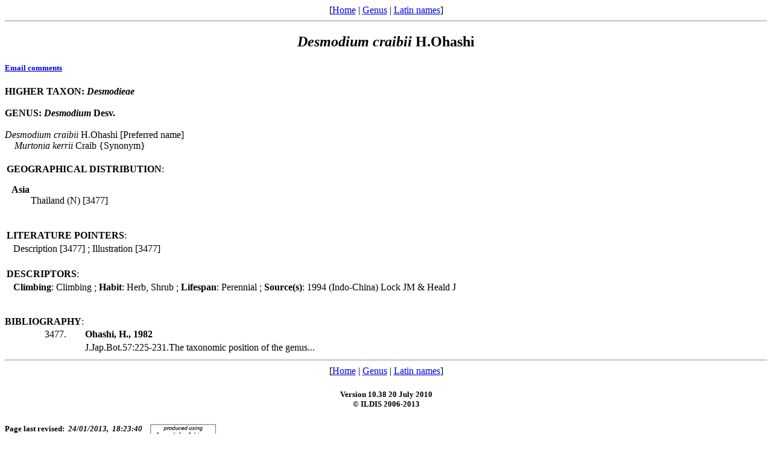

--- FILE ---
content_type: text/html
request_url: http://www.legumes-online.net/ildis/aweb/td107/td_22562.htm
body_size: 1849
content:
<!DOCTYPE HTML PUBLIC "-//W3C//DTD HTML 4.0 Transitional//EN">
<html>
<head>
<title>Version 10.38 20 July 2010 - Scientific Names: Desmodium craibii H.Ohashi.
</title>
<meta name="keywords" content="Legumes of the World, Legume checklist">
<meta name="generator" content="Alice Web Publisher v.7.1.0">
<meta name="title" content="Version 10.38 20 July 2010 - Scientific Names: Desmodium craibii H.Ohashi.">
<meta name="source" content="Alice Software">
<meta name="publisher" content="Alice Software">
<meta name="form" content="html">
<meta http-equiv="content-language" content="en">
<!-- www.hitslink.com/ web tools statistics hit counter code -->
<script type="text/javascript" id="wa_u"></script>
<script type="text/javascript">//<![CDATA[
wa_account="B39A988A929A8C"; wa_location=212;
wa_pageName=" Desmodium craibii H.Ohashi";
document.cookie='__support_check=1;path=/';wa_hp='http';
wa_rf=document.referrer;wa_sr=window.location.search;
wa_tz=new Date();if(location.href.substr(0,6).toLowerCase()=='https:')
wa_hp='https';wa_data='&an='+escape(navigator.appName)+
'&sr='+escape(wa_sr)+'&ck='+document.cookie.length+
'&rf='+escape(wa_rf)+'&sl='+escape(navigator.systemLanguage)+
'&av='+escape(navigator.appVersion)+'&l='+escape(navigator.language)+
'&pf='+escape(navigator.platform)+'&pg='+escape(wa_pageName);
wa_data=wa_data+'&cd='+
screen.colorDepth+'&rs='+escape(screen.width+ ' x '+screen.height)+
'&tz='+wa_tz.getTimezoneOffset()+'&je='+ navigator.javaEnabled();
wa_img=new Image();wa_img.src=wa_hp+'://counter.hitslink.com/statistics.asp'+
'?v=1&s='+wa_location+'&eacct='+wa_account+wa_data+'&tks='+wa_tz.getTime();
document.cookie='__support_check=1;path=/;expires=Thu, 01-Jan-1970 00:00:01 GMT';
document.getElementById('wa_u').src=wa_hp+'://counter.hitslink.com/track.js'; //]]>
</script>
<!-- End www.hitslink.com/ statistics web tools hit counter code -->
</head>
<body>
<!-- top navigation bar -->
<center>[<a href="../database.htm">Home</a>&nbsp;|&nbsp;<a href="../lnkt/genus__D.htm">Genus</a>&nbsp;|&nbsp;<a href="../rnk_ndx.htm">Latin names</a>]</center>
<hr>
<!-- /top navigation bar -->
<center><h2><i>Desmodium</i> <i>craibii</i> H.Ohashi</h2></center>
<h5><a href="mailto:r.j.white@legumes-online.net?subject=Scientific Names: Desmodium craibii H.Ohashi">Email comments</a></h5>
<b>
HIGHER TAXON: <i>Desmodieae</i>
</b><br>
<br>
<b>
GENUS: <i>Desmodium</i> Desv.
</b><br>
<br>
<i>Desmodium</i> <i>craibii</i> H.Ohashi [Preferred name]
<br>&nbsp;&nbsp;&nbsp;&nbsp;<i>Murtonia</i> <i>kerrii</i> Craib {Synonym}
<table border="0" width="70%"><tbody><tr>
<td width="100%" colspan="2">
<br><b>GEOGRAPHICAL DISTRIBUTION</b>:
<dl>
<dt>&nbsp;&nbsp;<b>Asia</b></dt>
<dd>
Thailand (N) [3477]
</dd></dl></tr></tbody></table>
<table border="0" width="70%"><tbody><tr>
<td width="100%" colspan="2"><br><b>LITERATURE POINTERS</b>: </td>
</tr>
<tr>
<td width="1%">&nbsp;</td>
<td width="99%">
Description [3477]
; Illustration [3477]
</td>
</tr></tbody>
</table>
<table border="0" width="70%"><tbody><tr>
<td width="100%" colspan="2"><br><b>DESCRIPTORS</b>: </td>
</tr>
<tr>
<td width="1%">&nbsp;</td>
<td width="99%">
<b>Climbing</b>: Climbing
;&nbsp<b>Habit</b>: Herb, Shrub
;&nbsp<b>Lifespan</b>: Perennial
;&nbsp<b>Source(s)</b>: 1994 (Indo-China) Lock JM & Heald J
</td>
</tr></tbody>
</table>
<br>&nbsp;&nbsp;<br><b>BIBLIOGRAPHY</b>:<br>
<table border="0" width="100%">
<tr>
<td width="8%">
<p align="right">3477. </td>
<td width="2%">&nbsp;</td>
<td width="90%"><b>Ohashi, H., 1982</b></td>
</tr>
<tr>
<td width="8%">&nbsp;</td>
<td width="2%">&nbsp;</td>
<td width="90%">J.Jap.Bot.57:225-231.The taxonomic position of the genus...</td>
</tr>
</table>
<hr>
<!-- bottom navigation bar -->
<center>[<a href="../database.htm">Home</a>&nbsp;|&nbsp;<a href="../lnkt/genus__D.htm">Genus</a>&nbsp;|&nbsp;<a href="../rnk_ndx.htm">Latin names</a>]</center>
</center>
<center><h5>Version 10.38 20 July 2010<br>&#169;&nbsp;ILDIS 2006-2013</h5></center>
<h5><b>Page last revised:&nbsp;&nbsp;</b><i>24/01/2013,&nbsp;&nbsp;18:23:40</i>
&nbsp;&nbsp;&nbsp;<a href="../about/about.htm"><img src="../img/anilogo.gif" border="0" alt="Aweb for Alice overview" align="middle"></a></h5>
</body>
</html>
